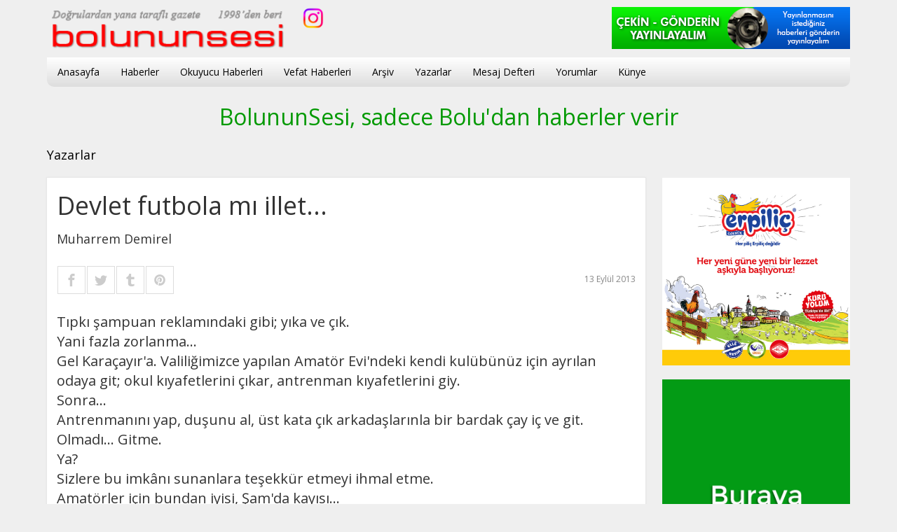

--- FILE ---
content_type: text/html; charset=utf-8
request_url: https://www.bolununsesi.com/yazar/159408/muharrem-demirel/devlet-futbola-mi-illet
body_size: 23182
content:
<!DOCTYPE html><html lang="tr"><head><meta charset="utf-8"><meta http-equiv="X-UA-Compatible" content="IE=edge,chrome=1"><meta name="viewport" content="width=device-width, initial-scale=1.0, maximum-scale=5.0, user-scalable=yes"><meta name="language" content="tr"><title>Devlet futbola mı illet... - Muharrem Demirel - bolununsesi Gazetesi</title><link rel="apple-touch-icon" sizes="57x57" href="/favicon/apple-icon-57x57.png"><link rel="apple-touch-icon" sizes="60x60" href="/favicon/apple-icon-60x60.png"><link rel="apple-touch-icon" sizes="72x72" href="/favicon/apple-icon-72x72.png"><link rel="apple-touch-icon" sizes="76x76" href="/favicon/apple-icon-76x76.png"><link rel="apple-touch-icon" sizes="114x114" href="/favicon/apple-icon-114x114.png"><link rel="apple-touch-icon" sizes="120x120" href="/favicon/apple-icon-120x120.png"><link rel="apple-touch-icon" sizes="144x144" href="/favicon/apple-icon-144x144.png"><link rel="apple-touch-icon" sizes="152x152" href="/favicon/apple-icon-152x152.png"><link rel="apple-touch-icon" sizes="180x180" href="/favicon/apple-icon-180x180.png"><link rel="icon" type="image/png" sizes="192x192" href="/favicon/android-icon-192x192.png"><link rel="icon" type="image/png" sizes="32x32" href="/favicon/favicon-32x32.png"><link rel="icon" type="image/png" sizes="96x96" href="/favicon/favicon-96x96.png"><link rel="icon" type="image/png" sizes="16x16" href="/favicon/favicon-16x16.png"><link rel="manifest" href="/favicon/manifest.json"><meta name="copyright" content="© 2018 bolununsesi"><meta name="msapplication-TileColor" content="#ffffff"><meta name="msapplication-TileImage" content="/favicon/ms-icon-144x144.png"><meta name="theme-color" content="#ffffff"><meta name="robots" content="index, follow"><meta name="description" content="Devlet futbola mı illet... - Muharrem Demirel köşe yazısı"><meta name="keywords" content="bolununsesi Gazetesi, bolu, bolunun sesi, bolu haber, bolu gazeteleri, bolunun sesi gazetesi, bolu haberleri, bolulu, bolulular, ilanlar, satılık, kiralık, emlak, oto, otomobil, araba, ev, arsa, arazi, gazete, makale, köşe Yazıları, Cumhur Bandakçıoğlu, abant, yedigöller, gölcük, gölköy, sünnet gölü, turizm"><meta name="medium" content="news"><meta name="rating" content="general"><meta name="distribution" content="global"><meta name="author" content="Devlet futbola mı illet... - Muharrem Demirel - bolununsesi Gazetesi"><link rel="image_src" href="https://www.bolununsesi.com/fotolar/yazar/buyuk/muharremdemirel.jpg"><meta name="theme-color" content="#ffffff"><link rel="canonical" href="https://www.bolununsesi.com/yazar/159408/muharrem-demirel/devlet-futbola-mi-illet"><link rel="alternate" type="application/rss+xml" title="RSS 2.0" href="https://www.bolununsesi.com/rss"><meta property="og:locale" content="tr_TR"><meta property="og:type" content="website"><meta property="og:title" content="Devlet futbola mı illet... - Muharrem Demirel - bolununsesi Gazetesi"><meta property="og:description" content="Devlet futbola mı illet... - Muharrem Demirel köşe yazısı"><meta property="og:image" content="https://www.bolununsesi.com/fotolar/yazar/buyuk/muharremdemirel.jpg"><meta property="og:url" content="https://www.bolununsesi.com/yazar/159408/muharrem-demirel/devlet-futbola-mi-illet"><meta property="og:site_name" content="Devlet futbola mı illet... - Muharrem Demirel - bolununsesi Gazetesi"><meta name="twitter:card" content="summary_large_image"><meta name="twitter:url" content="https://www.bolununsesi.com/yazar/159408/muharrem-demirel/devlet-futbola-mi-illet"><meta name="twitter:title" content="Devlet futbola mı illet... - Muharrem Demirel - bolununsesi Gazetesi"><meta name="twitter:description" content="Devlet futbola mı illet... - Muharrem Demirel köşe yazısı"><meta name="twitter:image" content="https://www.bolununsesi.com/fotolar/yazar/buyuk/muharremdemirel.jpg"><link href="/css/bootstrap.css" rel="stylesheet"><link href="/css/ie10-viewport-bug-workaround.css" rel="stylesheet"><link href="/css/fontlar.css" rel="stylesheet"><link href="/css/bolununsesi.css" rel="stylesheet">


<style>
.buyu-rek{
	margin-bottom:20px;
}
.buyu-rek:hover{
	transform: scale(1.2);
	box-shadow:0 0 15px rgba(0,0,0,.7);
}
.buyu-rek:hover.bsabit{
	position:absolute;
	z-index:200000;
}
</style><link rel="stylesheet" type="text/css" href="/css/jquery.fancybox.min.css"></html><body><style>
@media(max-width:767px){
	.web10{
		display:none;
	}
	.mobil10{
		display:block;
	}
}
@media(min-width:768px){
	.mobil10{
		display:none;
	}
	.web10{
		display:block;
	}
}
</style>
<div class="seffaf-zemin"></div><nav><div class="container ustcon">
<div class="logo-alani"><div id="mobil-menu-ac-kapa" class="mobil-menu-ac-kapa"><span></span></div><div class="logo"><a href="/"><img src="/images/bolununsesi.png"></a></div><div class="logoyani"><div class="okuyucu-buton"><a href="/okuyucu" class=""><img src="/images/muhabir2022a.png" class="mobilgizle"></a></div><span class="sosyal-ikon-9"><a href="https://www.instagram.com/bolununsesi_14?igsh=MTMyMGRkNzljZDJ4bg%3D%3D" target="new"><img src="/images/instagram.png" width="32" height="32"></a></span></div></div><div class="menu"><div class="menu-logo"><a href="/" title="bolununsesi Gazetesi - Bolu"><img src="/images/bolununsesi-beyaz.png"></a></div><ul><li><a href="/" title="bolununsesi Gazetesi - Bolu">Anasayfa</a></li><li><a href="/haberler" title="Haberler" target="_blank">Haberler</a></li><li><a href="/okuyucu-haberleri" title="Okuyucu Haberleri" target="_blank">Okuyucu Haberleri</a></li><li><a href="/vefat-haberleri" title="Vefat Haberleri" target="_blank">Vefat Haberleri</a></li><li><a href="/arsiv" target="_blank">Arşiv</a></li><li><a href="/yazarlar" target="_blank">Yazarlar</a></li><li><a href="/mesaj-defteri" target="_blank">Mesaj Defteri</a></li><li><a href="/yorumlar" target="_blank">Yorumlar</a></li><li><a href="/kunye" target="_blank">Künye</a></li></ul></div></div></nav><div class="container"></div><div class="container icerik"><div class="cek-gonder-2022">
	<a href="/okuyucu"><img src="/images/muhabir2022.png"></a>
</div>
<h3 class="bilginotu">BolununSesi, sadece Bolu&#39;dan haberler verir</h3><div class="row"><div class="container-fluid serit-ust"><h2 class="kategori-baslik"><a href="/yazarlar" title="Gündem">Yazarlar</a></h2></div><div class="col-xs-12 col-sm-9"><div class="golge beyaz padd20 yazarlar"><h1 class="metin-baslik">Devlet futbola mı illet...</h1><h2 class="metin-yazar-adi">Muharrem Demirel</h2><div class="paylas-alan"><ul class="paylas"></ul><span class="metin-tarih">13 Eylül 2013</span></div><div class="metin-alan"><P>Tıpkı şampuan reklamındaki gibi; yıka ve çık.<BR>Yani fazla zorlanma...<BR>Gel Karaçayır'a. Valiliğimizce yapılan Amatör Evi'ndeki kendi kulübünüz için ayrılan odaya git; okul kıyafetlerini çıkar, antrenman kıyafetlerini giy.<BR>Sonra...<BR>Antrenmanını yap, duşunu al, üst kata çık arkadaşlarınla bir bardak çay iç ve git.<BR>Olmadı... Gitme.<BR>Ya? <BR>Sizlere bu imkânı sunanlara teşekkür etmeyi ihmal etme.<BR>Amatörler için bundan iyisi, Şam'da kayısı...</P>
<P><STRONG>Kayısı da...<BR></STRONG>Yapılan iş ise, yanlışların dayısı.<BR>Karaçayır da amatörlerin ve bilhassa Boluspor'un alt yapısının kullandığı 3 adet saha var.<BR>2'si Ekimden itibaren yağmur ve çamurdan kullanılmaz.<BR>İşin ilginci, yıllardır çözüm de bulunmaz, aranmaz. Kimseler de kafa yormaz,<BR>En az 3 kulübün oyuncusu (60 kişi) aynı anda, 1 tane sentetik saha da antrenman yapmaya çalışır, akıl almaz.<BR>Yarın bir gün seçim var; anne baba ile Karaçayır'da da, en az 1000 kişi... Ama siyasiler farkında olmaz.</P>
<P><STRONG>Yeni bir saha yapılacakmış,</STRONG><BR>Dedik ki;(Köroğlu TV, Abant TV, bazı köşe yazarları)<BR>Madem Amatör Evi'ni Karaçayır'a yaptınız, O zaman sahayı da buraya yapın.<BR>Ancak, anlaşılmaz...<BR>Taban birlikleri olmalıyken bir bilen,<BR>Sanki Bolu'da biri çıktı futbolu eğri gören... Amatörle, profesyoneli ayırt edemeyen...<BR>Ve oldu akıl çelen,<BR>Yani saha; <BR>Kuruçay'a gitti, dere gibi kuru kuru dursun diye...</P>
<P><STRONG>Ya benim güzel Devletim,<BR></STRONG>O zaman Amatör Evini Karaçayır'a neden diktiniz.<BR>Bu kararın altında imzası bulunanlar,<BR>Ya da bu yanlışlığı etraflıca anlatmayanlar;<BR>Çocuklarınızı antrenman için kervan geçmez kuş konmaz Kuruçay'a gönderir misiniz?<BR>Orasının sadece müsabaka sahası olabileceğini, antrenman içinse kimselerin gidemeyeceğini bilmez misiniz?<BR>Bilirseniz, neden iki kelam laf etmezsiniz. Ettiniz ise niye diretmezsiniz?<BR>Kusura bakmayın ama Şantiye sahasına sentetik saha için son kararı verenlere de sormadan geçemiyorum.<BR>Karaçayır'a yapılması düşünülen spor salonunu niye Şantiye sahasına düşünmediniz...<BR>Ya da Olimpiyat evini, ya da atletizm pistini...<BR>Niye? Ben söyleyeyim;<BR>Spor yapanlara tesisler yakın olsun diye.<BR>O zaman futbol takımlarını Amatör Evi'nden ayırmak niye?<BR>Diyorsanız; mevcudu kaldırmak,&nbsp; yenisi ile ayrı bir külfet,<BR>Eeee! Yok, o kadar ödenek.<BR>O zaman da sorar size millet!<BR>Spor Salonuna, Olimpiyat Evi'ne, Atletizm Kompleksine, Jimnastiğe para çıkaran devlet,<BR><STRONG>Bolu'da amatör futbola mı illet?</STRONG></P>
<P>İnadı sevmem; keçilere mahsustur, ikna etmekse insanlara...<BR>Demek ki ikna edememişiz.<BR>Benim inatlarım yok, saplantılarım da...<BR>Ama Bolu'nun; Bolu'da sporun gelişmesi için konuşan yazan ve de etkili yetkili makamları aydınlatan inatçı olmayan, iknacı olan insanlara ihtiyacı var.<BR>Karaçayır'ın sahalarının da tepeden tırnağa bakıma ve de Karaçayır'ın 4. Sahaya ihtiyacı var. <BR>Var da, çalışmalarımız, Mart ayında taban birlikleri ile beraber, Belediye Başkanlığımıza gittiğimiz gibi olacaksa eyvah...<BR>Rüzgârı kessin diyerek DİKEMEDİĞİMİZ ağaçlar 3 metre ye kadar uzamışta...<BR>Yooo hemen de kızmak yok... Ben; siz'im Siz se ben 'siniz.<BR>Ancak ben sade bir birey olarak görevimi yaptım, sıra sizlerde...<BR>&nbsp;&nbsp;&nbsp;&nbsp;&nbsp;&nbsp;&nbsp;&nbsp;&nbsp;&nbsp;&nbsp;&nbsp;&nbsp;&nbsp;&nbsp;&nbsp;&nbsp;&nbsp;&nbsp;&nbsp;&nbsp;&nbsp;&nbsp;&nbsp;&nbsp;&nbsp;&nbsp;&nbsp;&nbsp;&nbsp;&nbsp;&nbsp;&nbsp;&nbsp;&nbsp;&nbsp;&nbsp;&nbsp;&nbsp;&nbsp;&nbsp;&nbsp;&nbsp;&nbsp;&nbsp;&nbsp;&nbsp;&nbsp;&nbsp;&nbsp;&nbsp; </P></div><div class="yorumlar"><a name="yorum"></a><form action="/su_yorumekle.php" method="post" name="yorumform" id="yorumform" class="yorumform" style="border:#ddd solid 1px;padding:15px 20px;"><p><strong class="yorumyazin">Yorum yazın</strong><span></span></p><div class="row"><div class="form-group col-lg-2 col-md-2 col-sm-12">İsim <em>(Gerekli)</em></div><div class="form-group col-lg-10 col-md-10 col-sm-12"><input class="form-control" id="gonderen" name="gonderen" type="text" maxlength="50" value="" tabindex="1"></div><div class="form-group col-lg-2 col-md-2 col-sm-12">Yorumunuz <em>(Gerekli)</em> <span id="kalan"></span></div><div class="form-group col-lg-10 col-md-10 col-sm-12"><textarea name="mesaj" id="mesaj" rows="4" class="form-control" tabindex="2" style="width:100%;"></textarea></div></div><p style="font-size:11px;color:#999">Sayfada yer alan yorumlar kişiye ait görüşlerdir. Yapılan yorumlardan sitemiz hiçbir şekilde sorumlu değildir.</p><div class="submit text-center"><input type="submit" name="gonder" id="submit" value="GÖNDER" tabindex="3" class="btn btn-small btn-primary"></div><input type="hidden" name="metin-id" id="metin-id" value="159408"><input type="hidden" name="metin-tur" id="metin-tur" value="2"><input type="hidden" name="o" id="o" value="O34278932347289374892ce7906b5aa35380d7fc3e7ae679a14282378542375835687"></form></div><p>&nbsp;</p><p style="border-bottom:#eee solid 1px">Yazarın diğer yazıları</p><ul class="basit-liste"><li><a href="/yazar/164620/muharrem-demirel/yetsin-artik-bu-bolunun-talihsizligi-2">Yetsin artık bu Bolu&#39;nun talihsizliği <em class="pull-right">05.07.2021</em></a></li><li><a href="/yazar/164358/muharrem-demirel/geyik-muhabbeti-2">Geyik muhabbeti <em class="pull-right">30.04.2021</em></a></li><li><a href="/yazar/161549/muharrem-demirel/karga-gak-der-2">Karga GAK der... <em class="pull-right">06.08.2019</em></a></li><li><a href="/yazar/161523/muharrem-demirel/ey-baki-2">Ey Baki... <em class="pull-right">31.07.2019</em></a></li><li><a href="/yazar/161456/muharrem-demirel/17-temmuz-1934-tarih-6-mart-1931-2">17 TEMMUZ 1934 Tarih 6 Mart 1931… <em class="pull-right">17.07.2019</em></a></li><li><a href="/yazar/161419/muharrem-demirel/edepsizlik-etme-2">Edepsizlik etme <em class="pull-right">07.07.2019</em></a></li><li><a href="/yazar/161283/muharrem-demirel/zip-zip-hocasi-diye-bakarsan">Zıp zıp Hocası diye bakarsan <em class="pull-right">30.05.2019</em></a></li><li><a href="/yazar/160515/muharrem-demirel/doktor-annem-kotulesti-2">Doktor annem kötüleşti <em class="pull-right">13.03.2018</em></a></li><li><a href="/yazar/160510/muharrem-demirel/allah-agzimizin-tadini-bozmasin-2">Allah ağzımızın tadını bozmasın! <em class="pull-right">06.03.2018</em></a></li><li><a href="/yazar/160504/muharrem-demirel/la-kardesim-dur-da-2">La kardeşim dur da... <em class="pull-right">27.02.2018</em></a></li><li><a href="/yazar/160502/muharrem-demirel/ahir-alem-dunya-arasi-5-2">Ahir Alem dünya arası (5) <em class="pull-right">25.02.2018</em></a></li><li><a href="/yazar/160499/muharrem-demirel/yolgecen-hani-2">Yolgeçen hanı... <em class="pull-right">23.02.2018</em></a></li><li><a href="/yazar/160494/muharrem-demirel/buyuk-ibrahim-2">Büyük İbrahim... <em class="pull-right">16.02.2018</em></a></li><li><a href="/yazar/160490/muharrem-demirel/veliyi-uzeni-ben-de-uzerim-2">Veliyi üzeni ben de üzerim <em class="pull-right">14.02.2018</em></a></li><li><a href="/yazar/160488/muharrem-demirel/gozune-gozluk-sacina-tarak-2">Gözüne gözlük, saçına tarak... <em class="pull-right">11.02.2018</em></a></li><li><a href="/yazar/160484/muharrem-demirel/havlu-mu-atalim-2">Havlu mu atalım... <em class="pull-right">04.02.2018</em></a></li><li><a href="/yazar/160481/muharrem-demirel/hocanin-kafasi-karisik-2">Hocanın kafası karışık... <em class="pull-right">29.01.2018</em></a></li><li><a href="/yazar/160478/muharrem-demirel/bazi-seyleri-atlamayalim-2">Bazı şeyleri atlamayalım... <em class="pull-right">23.01.2018</em></a></li><li><a href="/yazar/160476/muharrem-demirel/sariklilari-hafife-alma-2">Sarıklıları hafife alma... <em class="pull-right">20.01.2018</em></a></li><li><a href="/yazar/160472/muharrem-demirel/vaazlari-herkes-verebiliyor-mu-2">Vaazları herkes verebiliyor mu? <em class="pull-right">15.01.2018</em></a></li><li><a href="/yazar/160469/muharrem-demirel/yancilar-eyyamcilar-2">Yancılar, eyyamcılar... <em class="pull-right">09.01.2018</em></a></li><li><a href="/yazar/160463/muharrem-demirel/muezzin-minareden-uctu-2">Müezzin minareden uçtu... <em class="pull-right">30.12.2017</em></a></li><li><a href="/yazar/160460/muharrem-demirel/hangisi-dogru-4">Hangisi doğru <em class="pull-right">25.12.2017</em></a></li><li><a href="/yazar/160458/muharrem-demirel/o-da-amin-der-2">O da amin der <em class="pull-right">22.12.2017</em></a></li><li><a href="/yazar/160452/muharrem-demirel/golcuk-dedigin-ne-ki-2">Gölcük dediğin ne ki? <em class="pull-right">16.12.2017</em></a></li><li><a href="/yazar/160450/muharrem-demirel/ya-gel-bi-sarilayim-2">Ya gel bi sarılayım... <em class="pull-right">14.12.2017</em></a></li><li><a href="/yazar/160445/muharrem-demirel/ozel-bireyler-2">Özel bireyler <em class="pull-right">11.12.2017</em></a></li><li><a href="/yazar/160444/muharrem-demirel/toz-kondurmayiz-2">Toz kondurmayız <em class="pull-right">09.12.2017</em></a></li><li><a href="/yazar/160442/muharrem-demirel/bir-haftada-kahraman-2">Bir haftada kahraman <em class="pull-right">04.12.2017</em></a></li><li><a href="/yazar/160441/muharrem-demirel/yanginlardayiz-2">Yangınlardayız... <em class="pull-right">29.11.2017</em></a></li><li><a href="/yazar/160439/muharrem-demirel/efsaneler-ve-mahkmlar-2">Efsaneler ve mahkûmlar... <em class="pull-right">26.11.2017</em></a></li><li><a href="/yazar/160437/muharrem-demirel/ogretmenler-gununuz-kutlu-olsun-3">Öğretmenler Gününüz kutlu olsun <em class="pull-right">24.11.2017</em></a></li><li><a href="/yazar/160435/muharrem-demirel/gulen-ogretmen-varmis-2">Gülen öğretmen varmış... <em class="pull-right">21.11.2017</em></a></li><li><a href="/yazar/160434/muharrem-demirel/sen-ogretmen-degil-misin-2">Sen öğretmen değil misin? <em class="pull-right">19.11.2017</em></a></li><li><a href="/yazar/160430/muharrem-demirel/maksat-spor-olsun-2">Maksat Spor olsun... <em class="pull-right">14.11.2017</em></a></li><li><a href="/yazar/160426/muharrem-demirel/ataturk-dindar-miydi-muhterem-muslumanlar-2">Atatürk dindar mıydı?

Muhterem Müslümanlar! <em class="pull-right">09.11.2017</em></a></li><li><a href="/yazar/160422/muharrem-demirel/aranizda-doktor-var-mi-doktor-2">Aranızda doktor var mı doktor... <em class="pull-right">28.10.2017</em></a></li><li><a href="/yazar/160420/muharrem-demirel/cumhuriyet-53">Cumhuriyet... <em class="pull-right">26.10.2017</em></a></li><li><a href="/yazar/160413/muharrem-demirel/bolusporlu-cetin-2">Bolusporlu Çetin... <em class="pull-right">17.10.2017</em></a></li><li><a href="/yazar/160412/muharrem-demirel/ankarada-guzel-seyler-olmadi-mi-2">Ankara&#39;da güzel şeyler olmadı mı? <em class="pull-right">16.10.2017</em></a></li><li><a href="/yazar/160411/muharrem-demirel/emanetler-ehil-ellerde-mi-2">Emanetler ehil ellerde mi? <em class="pull-right">14.10.2017</em></a></li><li><a href="/yazar/160406/muharrem-demirel/burasi-hilton-2">Burası Hilton... <em class="pull-right">07.10.2017</em></a></li><li><a href="/yazar/160400/muharrem-demirel/acaba-bu-olabilir-mi-ki-2">Acaba bu olabilir mi ki? <em class="pull-right">30.09.2017</em></a></li><li><a href="/yazar/160398/muharrem-demirel/ne-olur-sehrimizin-icine-etme-4">Ne olur şehrimizin içine etme... <em class="pull-right">27.09.2017</em></a></li><li><a href="/yazar/160394/muharrem-demirel/sallabasi-al-maasi-2">Sallabaşı al maaşı... <em class="pull-right">25.09.2017</em></a></li><li><a href="/yazar/160393/muharrem-demirel/ozune-bakalim-ozune-2">Özüne bakalım özüne... <em class="pull-right">21.09.2017</em></a></li><li><a href="/yazar/160389/muharrem-demirel/kalk-osman-kalk-2">Kalk Osman Kalk... <em class="pull-right">16.09.2017</em></a></li><li><a href="/yazar/160379/muharrem-demirel/soylesem-mi-soylemesem-mi-2">Söylesem mi, söylemesem mi? <em class="pull-right">29.08.2017</em></a></li><li><a href="/yazar/160378/muharrem-demirel/bir-bozkurt-cikmis-idi-2">Bir Bozkurt çıkmış idi... <em class="pull-right">27.08.2017</em></a></li><li><a href="/yazar/160374/muharrem-demirel/keskeler-cok-2">Keşkeler çok... <em class="pull-right">22.08.2017</em></a></li><li><a href="/yazar/160373/muharrem-demirel/hepimiz-koc-korogluyuz-2">Hepimiz Koç Köroğlu&#39;yuz... <em class="pull-right">21.08.2017</em></a></li><li><a href="/yazar/160368/muharrem-demirel/hastamiz-ayni-hasta-2">Hastamız aynı hasta... <em class="pull-right">14.08.2017</em></a></li><li><a href="/yazar/160366/muharrem-demirel/ne-cektik-beeee-2">Ne çektik beeee! <em class="pull-right">08.08.2017</em></a></li><li><a href="/yazar/160364/muharrem-demirel/hoca-bunlar-resmi-mac-2">Hoca bunlar resmi maç <em class="pull-right">05.08.2017</em></a></li><li><a href="/yazar/160362/muharrem-demirel/muharrem-hoca-ile-isim-olmaz-2">Muharrem Hoca ile işim olmaz... <em class="pull-right">02.08.2017</em></a></li><li><a href="/yazar/160360/muharrem-demirel/yahu-bu-insan-cefakar-2">Yahu bu insan cefakâr... <em class="pull-right">31.07.2017</em></a></li><li><a href="/yazar/160358/muharrem-demirel/ben-hala-boluluyum-2">Ben hala Boluluyum... <em class="pull-right">27.07.2017</em></a></li><li><a href="/yazar/160356/muharrem-demirel/isabet-buyurdunuz-efendim-2">İsabet buyurdunuz efendim <em class="pull-right">25.07.2017</em></a></li><li><a href="/yazar/160348/muharrem-demirel/catisma-yasariz-2">Çatışma yaşarız... <em class="pull-right">16.07.2017</em></a></li><li><a href="/yazar/160343/muharrem-demirel/hay-sizin-yapacaginiz-isin-2">Hay sizin yapacağınız işin... <em class="pull-right">11.07.2017</em></a></li><li><a href="/yazar/160337/muharrem-demirel/bunlarin-gozu-donmus-2">Bunların gözü dönmüş... <em class="pull-right">01.07.2017</em></a></li><li><a href="/yazar/160334/muharrem-demirel/ukalalik-mi-yapmak-istiyoruz-2">Ukalalık mı yapmak istiyoruz... <em class="pull-right">27.06.2017</em></a></li><li><a href="/yazar/160333/muharrem-demirel/biz-yapiyoruz-siz-bozuyorsunuz-2">Biz yapıyoruz, siz bozuyorsunuz <em class="pull-right">26.06.2017</em></a></li><li><a href="/yazar/160332/muharrem-demirel/bizi-ahmak-yerine-koymayin-2">Bizi ahmak yerine koymayın <em class="pull-right">23.06.2017</em></a></li><li><a href="/yazar/160325/muharrem-demirel/aga-at-bir-sarap-parasi-2">Ağa at bir şarap parası... <em class="pull-right">12.06.2017</em></a></li><li><a href="/yazar/160320/muharrem-demirel/sorumsuzlar-ahlaksizlar-2">Sorumsuzlar, ahlaksızlar... <em class="pull-right">06.06.2017</em></a></li><li><a href="/yazar/160314/muharrem-demirel/cenaze-namazinin-kazasi-olur-mu-2">Cenaze namazının kazası olur mu? <em class="pull-right">30.05.2017</em></a></li><li><a href="/yazar/160311/muharrem-demirel/herkes-semsiyeli-gelsin-2">Herkes şemsiyeli gelsin... <em class="pull-right">27.05.2017</em></a></li><li><a href="/yazar/160309/muharrem-demirel/ne-olacak-bu-bolunun-hali-4">Ne olacak bu Bolu&#39;nun hali <em class="pull-right">22.05.2017</em></a></li><li><a href="/yazar/160307/muharrem-demirel/sikayetim-var-2">Şikâyetim var... <em class="pull-right">16.05.2017</em></a></li><li><a href="/yazar/160306/muharrem-demirel/durum-vahim-2">Durum vahim... <em class="pull-right">14.05.2017</em></a></li><li><a href="/yazar/160301/muharrem-demirel/hayir-da-yarisiniz-2">Hayır da yarışınız... <em class="pull-right">07.05.2017</em></a></li><li><a href="/yazar/160281/muharrem-demirel/les-kargalari-2">Leş kargaları... <em class="pull-right">26.03.2017</em></a></li><li><a href="/yazar/160278/muharrem-demirel/birak-git-anasini-satayim-2">Bırak git anasını satayım <em class="pull-right">19.03.2017</em></a></li><li><a href="/yazar/160275/muharrem-demirel/ben-japon-ridvanim-2">Ben Japon Rıdvan&#39;ım... <em class="pull-right">12.03.2017</em></a></li><li><a href="/yazar/160271/muharrem-demirel/la-maharem-bu-var-ya-bu-2">La Maharem bu var ya bu... <em class="pull-right">07.03.2017</em></a></li><li><a href="/yazar/160270/muharrem-demirel/keramet-nerede-2">Keramet nerede? <em class="pull-right">06.03.2017</em></a></li><li><a href="/yazar/160267/muharrem-demirel/istifa-edecek-misiniz-2">İstifa edecek misiniz? <em class="pull-right">27.02.2017</em></a></li><li><a href="/yazar/160264/muharrem-demirel/aha-simdi-oldu-2">Aha şimdi oldu... <em class="pull-right">22.02.2017</em></a></li><li><a href="/yazar/160261/muharrem-demirel/ya-inat-ya-da-biat-2">Ya inat ya da biat! <em class="pull-right">19.02.2017</em></a></li><li><a href="/yazar/160255/muharrem-demirel/usta-yap-bir-okkali-kahve-2">Usta yap bir okkalı kahve... <em class="pull-right">09.02.2017</em></a></li><li><a href="/yazar/160254/muharrem-demirel/ozrunuz-kabahatinizden-buyuk-2">Özrünüz kabahatinizden büyük <em class="pull-right">09.02.2017</em></a></li><li><a href="/yazar/160249/muharrem-demirel/melul-melul-bakan-koyun-2">Melul melul bakan koyun... <em class="pull-right">31.01.2017</em></a></li><li><a href="/yazar/160247/muharrem-demirel/ogretmen-arapca-bilmiyor-2">Öğretmen Arapça bilmiyor... <em class="pull-right">28.01.2017</em></a></li><li><a href="/yazar/160242/muharrem-demirel/boyaci-kupu-bu-ya-2">Boyacı küpü bu ya... <em class="pull-right">23.01.2017</em></a></li><li><a href="/yazar/160235/muharrem-demirel/o-uyutup-tecavuz-ediyordu-2">O uyutup tecavüz ediyordu. <em class="pull-right">16.01.2017</em></a></li><li><a href="/yazar/160236/muharrem-demirel/menecerim-beylik-kim-ben-kim-2">Menecerim &#39;Bey&#39;lik kim ben kim? <em class="pull-right">12.01.2017</em></a></li><li><a href="/yazar/160234/muharrem-demirel/once-insan-sonra-gazeteci-2">Önce insan sonra gazeteci... <em class="pull-right">11.01.2017</em></a></li><li><a href="/yazar/160232/muharrem-demirel/babamiz-evde-yok-kapiyi-acamayiz-2">&#34;Babamız evde yok, kapıyı açamayız.&#34; <em class="pull-right">08.01.2017</em></a></li><li><a href="/yazar/160226/muharrem-demirel/ha-bugun-ha-yarin-2">Ha bugün ha yarın... <em class="pull-right">31.12.2016</em></a></li><li><a href="/yazar/160222/muharrem-demirel/ben-allahtan-korkarim-2">Ben Allah&#39;tan korkarım... <em class="pull-right">27.12.2016</em></a></li><li><a href="/yazar/160220/muharrem-demirel/bir-tavir-mi-var-2">Bir tavır mı var ? <em class="pull-right">25.12.2016</em></a></li><li><a href="/yazar/160218/muharrem-demirel/futbol-mu-buz-pateni-mi-2">FUTBOL MU BUZ PATENİ Mİ? <em class="pull-right">21.12.2016</em></a></li><li><a href="/yazar/160217/muharrem-demirel/kadin-yatakta-cilveli-olmali-2">Kadın yatakta cilveli olmalı... <em class="pull-right">19.12.2016</em></a></li><li><a href="/yazar/160214/muharrem-demirel/kara-kara-dusundugumuz-geceler-2">Kara kara düşündüğümüz geceler... <em class="pull-right">15.12.2016</em></a></li><li><a href="/yazar/160208/muharrem-demirel/bolu-da-liman-yok-ki">Bolu&#39; da liman yok ki! <em class="pull-right">05.12.2016</em></a></li><li><a href="/yazar/160203/muharrem-demirel/odul-buyuk-mesafe-kucuk-2">Ödül büyük, mesafe küçük... <em class="pull-right">30.11.2016</em></a></li><li><a href="/yazar/160201/muharrem-demirel/siz-neredeydiniz-2">Siz neredeydiniz? <em class="pull-right">27.11.2016</em></a></li><li><a href="/yazar/160198/muharrem-demirel/hocam-beklettim-kusura-bakma-2">Hocam beklettim kusura bakma... <em class="pull-right">23.11.2016</em></a></li><li><a href="/yazar/160194/muharrem-demirel/tukur-korkma-2">Tükür korkma... <em class="pull-right">13.11.2016</em></a></li><li><a href="/yazar/160190/muharrem-demirel/saydi-2">Saydı... <em class="pull-right">07.11.2016</em></a></li><li><a href="/yazar/160188/muharrem-demirel/alli-gulluuuu-yedi-turluuuu-2">Allı güllüüüü yedi türlüüüü! <em class="pull-right">05.11.2016</em></a></li><li><a href="/yazar/160185/muharrem-demirel/bir-daha-gelmem-2">Bir daha gelmem <em class="pull-right">31.10.2016</em></a></li><li><a href="/yazar/160187/muharrem-demirel/ileri-daima-ileri-2">İleri daima ileri <em class="pull-right">30.10.2016</em></a></li><li><a href="/yazar/160184/muharrem-demirel/giresun-girmeysun-2">Giresun, girmeysun... <em class="pull-right">23.10.2016</em></a></li><li><a href="/yazar/160181/muharrem-demirel/ben-simdi-melek-mi-oldum-2">Ben şimdi melek mi oldum? <em class="pull-right">19.10.2016</em></a></li><li><a href="/yazar/160179/muharrem-demirel/herkes-bildigi-isi-yapacak-2">Herkes bildiği işi yapacak... <em class="pull-right">17.10.2016</em></a></li><li><a href="/yazar/160176/muharrem-demirel/ha-bankaya-gitmis-ha-camiye-2">Ha bankaya gitmiş, ha camiye... <em class="pull-right">11.10.2016</em></a></li><li><a href="/yazar/160174/muharrem-demirel/o-zaman-versek-ya-2">O zaman versek ya... <em class="pull-right">06.10.2016</em></a></li><li><a href="/yazar/160171/muharrem-demirel/bu-boyne-olu-2">Bu böyne olu... <em class="pull-right">25.09.2016</em></a></li><li><a href="/yazar/160168/muharrem-demirel/yazboz-tahtasi-mi-bu-2">Yazboz tahtası mı bu? <em class="pull-right">18.09.2016</em></a></li><li><a href="/yazar/160167/muharrem-demirel/ayna-ayna-soyle-bana-2">Ayna ayna söyle bana... <em class="pull-right">10.09.2016</em></a></li><li><a href="/yazar/160162/muharrem-demirel/biz-de-maydanoz-olacagiz-2">Biz de maydanoz olacağız... <em class="pull-right">27.08.2016</em></a></li><li><a href="/yazar/160161/muharrem-demirel/hoca-bu-sana-kapak-olsun-2">Hoca bu sana kapak olsun... <em class="pull-right">23.08.2016</em></a></li><li><a href="/yazar/160159/muharrem-demirel/surprizlerin-en-guzelisin-2">Sürprizlerin en güzelisin  <em class="pull-right">14.08.2016</em></a></li><li><a href="/yazar/160158/muharrem-demirel/atma-hoca-2">Atma Hoca! <em class="pull-right">08.08.2016</em></a></li><li><a href="/yazar/160156/muharrem-demirel/caresizligin-arabesk-yorumu-2">Çaresizliğin arabesk yorumu... <em class="pull-right">02.08.2016</em></a></li><li><a href="/yazar/160097/muharrem-demirel/becikoglu-28">Becikoğlu <em class="pull-right">30.07.2016</em></a></li><li><a href="/yazar/160151/muharrem-demirel/bir-tanki-asla-alkislayamam-2">Bir tankı asla alkışlayamam... <em class="pull-right">19.07.2016</em></a></li><li><a href="/yazar/160149/muharrem-demirel/vinnnn-ankaradasin-2">Vınnnn Ankara&#39;dasın... <em class="pull-right">14.07.2016</em></a></li><li><a href="/yazar/160144/muharrem-demirel/paralelci-ayrik-otu-nesebi-gayri-sahih-2">Paralelci, ayrık otu, nesebi gayri sahih... <em class="pull-right">09.07.2016</em></a></li><li><a href="/yazar/160143/muharrem-demirel/huri-kizlari-icin-2">Huri kızları için... <em class="pull-right">03.07.2016</em></a></li><li><a href="/yazar/160136/muharrem-demirel/biz-sizin-babaniziz-2">Biz sizin babanızız... <em class="pull-right">26.06.2016</em></a></li><li><a href="/yazar/160131/muharrem-demirel/dadli-giymatli-hormatli-sevgatli-hocam-2">Dadlı, gıymatlı, hörmatlı, şevgatlı Hocam... <em class="pull-right">21.06.2016</em></a></li><li><a href="/yazar/160129/muharrem-demirel/ciktik-acik-alinla-2">Çıktık açık alınla... <em class="pull-right">18.06.2016</em></a></li><li><a href="/yazar/160125/muharrem-demirel/salakliga-eyvallah-ama-2">Salaklığa eyvallah, ama... <em class="pull-right">14.06.2016</em></a></li><li><a href="/yazar/160118/muharrem-demirel/turkce-ile-ayak-oyunu-2">Türkçe ile ayak oyunu... <em class="pull-right">30.05.2016</em></a></li><li><a href="/yazar/160116/muharrem-demirel/kisilerin-degil-bolusporun-pesinde-2">Kişilerin değil, Boluspor&#39;un peşinde... <em class="pull-right">26.05.2016</em></a></li><li><a href="/yazar/160110/muharrem-demirel/sen-ben-yok-turkiye-var-2">Sen ben yok Türkiye var <em class="pull-right">19.05.2016</em></a></li><li><a href="/yazar/160105/muharrem-demirel/evvel-refik-bade-l-tarik-2">Evvel refik; bade-l tarik <em class="pull-right">16.05.2016</em></a></li><li><a href="/yazar/160101/muharrem-demirel/golcuk-65">Gölcük <em class="pull-right">09.05.2016</em></a></li><li><a href="/yazar/160095/muharrem-demirel/bize-akpinarli-derler-2">Bize Akpınarlı derler... <em class="pull-right">01.05.2016</em></a></li><li><a href="/yazar/160090/muharrem-demirel/dostlar-alisveriste-gorsun-2">Dostlar alışverişte görsün <em class="pull-right">25.04.2016</em></a></li><li><a href="/yazar/160086/muharrem-demirel/ne-bahceli-ne-aksener-2">Ne Bahçeli, ne Akşener... <em class="pull-right">20.04.2016</em></a></li><li><a href="/yazar/160084/muharrem-demirel/anne-gezindigin-bagdir-2">Anne gezindiğin bağdır <em class="pull-right">18.04.2016</em></a></li><li><a href="/yazar/160060/muharrem-demirel/pek-cok-kirik-var-2">Pek çok kırık var... <em class="pull-right">22.02.2016</em></a></li><li><a href="/yazar/160051/muharrem-demirel/hiyar-agasi-2">Hıyar ağası! <em class="pull-right">08.02.2016</em></a></li><li><a href="/yazar/160045/muharrem-demirel/hocalar-ile-gorusuluyormus-2">Hocalar ile görüşülüyormuş... <em class="pull-right">01.02.2016</em></a></li><li><a href="/yazar/160040/muharrem-demirel/gabak-gibi-ofsayt-2">Gabak gibi ofsayt... <em class="pull-right">26.01.2016</em></a></li><li><a href="/yazar/160036/muharrem-demirel/kabak-gibi-bolunduk-ortadan-2">Kabak gibi bölündük ortadan <em class="pull-right">18.01.2016</em></a></li><li><a href="/yazar/160026/muharrem-demirel/baz-gaz-saz-derken-2">Baz gaz saz derken... <em class="pull-right">04.01.2016</em></a></li><li><a href="/yazar/160018/muharrem-demirel/eyvallah-2">Eyvallah... <em class="pull-right">22.12.2015</em></a></li><li><a href="/yazar/160013/muharrem-demirel/araya-seytan-sokmayalim-2">Araya şeytan sokmayalım... <em class="pull-right">14.12.2015</em></a></li><li><a href="/yazar/160008/muharrem-demirel/ilk-gunku-askla-2">İlk Günkü Aşkla... <em class="pull-right">07.12.2015</em></a></li><li><a href="/yazar/160003/muharrem-demirel/varin-bitirmeye-tesebbus-edin-2">Varın bitirmeye teşebbüs edin... <em class="pull-right">01.12.2015</em></a></li><li><a href="/yazar/159994/muharrem-demirel/aha-sana-bolu-valisi-2">Aha sana, Bolu Valisi... <em class="pull-right">22.11.2015</em></a></li><li><a href="/yazar/159988/muharrem-demirel/bir-ben-varim-deme-2">Bir Ben Varım Deme... <em class="pull-right">17.11.2015</em></a></li><li><a href="/yazar/159985/muharrem-demirel/hocam-secimin-sonuclarina-ne-diyorsun-2">Hocam seçimin sonuçlarına ne diyorsun? <em class="pull-right">09.11.2015</em></a></li><li><a href="/yazar/159979/muharrem-demirel/sen-bilirsin-turkiye-2">Sen Bilirsin Türkiye... <em class="pull-right">29.10.2015</em></a></li><li><a href="/yazar/159973/muharrem-demirel/nikah-masasina-bile-oturmadi-2">Nikah masasına bile oturmadı... <em class="pull-right">18.10.2015</em></a></li><li><a href="/yazar/159970/muharrem-demirel/unlu-mankenin-aci-gunu-2">Ünlü mankenin acı günü... <em class="pull-right">15.10.2015</em></a></li><li><a href="/yazar/159964/muharrem-demirel/mekanin-cennet-olsun-2">Mekânın Cennet olsun... <em class="pull-right">06.10.2015</em></a></li><li><a href="/yazar/159960/muharrem-demirel/uydum-hazir-olan-imama-2">Uydum hazır olan İmama... <em class="pull-right">01.10.2015</em></a></li><li><a href="/yazar/159958/muharrem-demirel/konusulmasi-caiz-degildir-2">Konuşulması caiz değildir... <em class="pull-right">28.09.2015</em></a></li><li><a href="/yazar/159955/muharrem-demirel/kes-musluman-kes-2">Kes Müslüman kes! <em class="pull-right">23.09.2015</em></a></li><li><a href="/yazar/159952/muharrem-demirel/gel-vatandas-geeeel-2">Gel vatandaş geeeel! <em class="pull-right">16.09.2015</em></a></li><li><a href="/yazar/159948/muharrem-demirel/pisman-misiniz-2">Pişman mısınız? <em class="pull-right">13.09.2015</em></a></li><li><a href="/yazar/159944/muharrem-demirel/bir-garip-olmus-diyeler-2">Bir garip ölmüş diyeler... <em class="pull-right">06.09.2015</em></a></li><li><a href="/yazar/159938/muharrem-demirel/vatan-ogul-bayrak-ogul-2">Vatan oğul, bayrak oğul... <em class="pull-right">30.08.2015</em></a></li><li><a href="/yazar/159931/muharrem-demirel/ben-yedek-kulubesinde-oturacagim-2">Ben yedek kulübesinde oturacağım <em class="pull-right">23.08.2015</em></a></li><li><a href="/yazar/159927/muharrem-demirel/bir-tayyip-yetti-2">Bir Tayyip yetti... <em class="pull-right">16.08.2015</em></a></li><li><a href="/yazar/159921/muharrem-demirel/biz-yine-yanilmisiz-2">Biz yine yanılmışız... <em class="pull-right">04.08.2015</em></a></li><li><a href="/yazar/159919/muharrem-demirel/tavsandan-sapka-cikartma">Tavşandan şapka çıkartma... <em class="pull-right">02.08.2015</em></a></li><li><a href="/yazar/159910/muharrem-demirel/hafiz-ismail-ile-hafiz-duriye-2">Hafız İsmail ile Hafız Düriye <em class="pull-right">20.07.2015</em></a></li><li><a href="/yazar/159909/muharrem-demirel/ya-atese-su-tasiyacagiz-2">Ya ateşe su taşıyacağız... <em class="pull-right">17.07.2015</em></a></li><li><a href="/yazar/159905/muharrem-demirel/hayatta-her-sey-var-2">Hayatta her şey var <em class="pull-right">14.07.2015</em></a></li><li><a href="/yazar/159902/muharrem-demirel/oruclar-bizi-kurtarmaz-2">Oruçlar bizi kurtarmaz <em class="pull-right">13.07.2015</em></a></li><li><a href="/yazar/159899/muharrem-demirel/natal-matal-martaval-2">Natal, matal martaval... <em class="pull-right">07.07.2015</em></a></li><li><a href="/yazar/159896/muharrem-demirel/oku-bakayim-2">Oku bakayım... <em class="pull-right">06.07.2015</em></a></li><li><a href="/yazar/159890/muharrem-demirel/git-gel-belediye-180-saniye-2">Git gel belediye 180 saniye <em class="pull-right">30.06.2015</em></a></li><li><a href="/yazar/159882/muharrem-demirel/pragda-filan-gordunuz-mu-2">Prag&#39;da filan gördünüz mü? <em class="pull-right">22.06.2015</em></a></li><li><a href="/yazar/159880/muharrem-demirel/bir-elde-kadeh-bir-elde-kuran-2">Bir elde kadeh, bir elde Kuran... <em class="pull-right">16.06.2015</em></a></li><li><a href="/yazar/159875/muharrem-demirel/isiklarda-ariza-var-2">Işıklarda arıza var... <em class="pull-right">10.06.2015</em></a></li><li><a href="/yazar/159873/muharrem-demirel/bu-kulup-birinin-elinde-patlar-2">Bu kulüp birinin elinde patlar... <em class="pull-right">06.06.2015</em></a></li><li><a href="/yazar/159870/muharrem-demirel/bize-her-yer-angara-2">Bize her yer Angara... <em class="pull-right">03.06.2015</em></a></li><li><a href="/yazar/159868/muharrem-demirel/abant-niluferi-2">Abant Nilüferi <em class="pull-right">31.05.2015</em></a></li><li><a href="/yazar/159865/muharrem-demirel/cerez-var-cerez-2">Çerez var çerez... <em class="pull-right">27.05.2015</em></a></li><li><a href="/yazar/159864/muharrem-demirel/niye-iseyen-cocuk-2">Niye işeyen çocuk? <em class="pull-right">24.05.2015</em></a></li><li><a href="/yazar/159860/muharrem-demirel/niye-verdin-diyemeyiz-2">Niye verdin diyemeyiz... <em class="pull-right">17.05.2015</em></a></li><li><a href="/yazar/159857/muharrem-demirel/ne-hutbeler-dinledik-biz-2">Ne hutbeler dinledik biz <em class="pull-right">10.05.2015</em></a></li><li><a href="/yazar/159851/muharrem-demirel/ask-ve-sevk-ile-bir-dahi-2">Aşk ve Şevk ile bir dahi... <em class="pull-right">02.05.2015</em></a></li><li><a href="/yazar/159846/muharrem-demirel/avrupa-turkiye-hatti-2bolum-2">Avrupa Türkiye Hattı (2.BÖLÜM) <em class="pull-right">26.04.2015</em></a></li><li><a href="/yazar/159845/muharrem-demirel/avrupa-turkiye-hatti-1bolum">Avrupa Türkiye Hattı (1.BÖLÜM) <em class="pull-right">23.04.2015</em></a></li><li><a href="/yazar/159836/muharrem-demirel/aksiraayaksiraaay">AksıraayAksıraaay.... <em class="pull-right">06.04.2015</em></a></li><li><a href="/yazar/159829/muharrem-demirel/la-fontaine-denilen-o-hiyara-soyle-2">La Fontaine denilen O hıyara söyle... <em class="pull-right">30.03.2015</em></a></li><li><a href="/yazar/159827/muharrem-demirel/onumuzdeki-maclara-bakacagiz-2">Önümüzdeki maçlara bakacağız... <em class="pull-right">25.03.2015</em></a></li><li><a href="/yazar/159821/muharrem-demirel/turk-ulu-tanrinin-soylu-gozdesi-2">Türk, Ulu Tanrı&#39;nın Soylu Gözdesi... <em class="pull-right">17.03.2015</em></a></li><li><a href="/yazar/159818/muharrem-demirel/diyet-mi-odedik-acaba-2">Diyet mi ödedik acaba? <em class="pull-right">16.03.2015</em></a></li><li><a href="/yazar/159810/muharrem-demirel/un-gadun-odun-4">Un Gadun Odun <em class="pull-right">06.03.2015</em></a></li><li><a href="/yazar/159809/muharrem-demirel/kagittan-huni-mi-yapalim-2">Kâğıttan huni mi yapalım? <em class="pull-right">03.03.2015</em></a></li><li><a href="/yazar/159805/muharrem-demirel/ine-dediniz-bize-2">İ.ne dediniz bize... <em class="pull-right">28.02.2015</em></a></li><li><a href="/yazar/159799/muharrem-demirel/hey-firat-can-firat-2">Hey Fırat, Can Fırat... <em class="pull-right">23.02.2015</em></a></li><li><a href="/yazar/159797/muharrem-demirel/gonlu-bizdendi-yasantisi-da-2">Gönlü bizdendi, yaşantısı da... <em class="pull-right">20.02.2015</em></a></li><li><a href="/yazar/159795/muharrem-demirel/vay-ki-vayyyy-2">Vay ki vayyyy ! <em class="pull-right">18.02.2015</em></a></li><li><a href="/yazar/159792/muharrem-demirel/pazara-kadar-degil-2">Pazara kadar değil... <em class="pull-right">16.02.2015</em></a></li><li><a href="/yazar/159788/muharrem-demirel/daglari-ben-yarattim-2">Dağları ben yarattım... <em class="pull-right">05.02.2015</em></a></li><li><a href="/yazar/159785/muharrem-demirel/firtina-olabilir-2">Fırtına olabilir... <em class="pull-right">01.02.2015</em></a></li><li><a href="/yazar/159778/muharrem-demirel/tek-sorumlu-ben-degildim">Tek sorumlu ben değildim <em class="pull-right">19.01.2015</em></a></li><li><a href="/yazar/159772/muharrem-demirel/kul-tedbir-eder-2">Kul tedbir eder... <em class="pull-right">11.01.2015</em></a></li><li><a href="/yazar/159766/muharrem-demirel/ne-dersiniz-4">Ne dersiniz? <em class="pull-right">31.12.2014</em></a></li><li><a href="/yazar/159763/muharrem-demirel/neuzubillah-2">Neuzübillah... <em class="pull-right">29.12.2014</em></a></li><li><a href="/yazar/159760/muharrem-demirel/hakkinizi-helal-ediyormusunuz">Hakkınızı helal ediyormusunuz? <em class="pull-right">27.12.2014</em></a></li><li><a href="/yazar/159755/muharrem-demirel/ya-sen-gidersin-ya-da-ben-2">Ya sen gidersin ya da ben... <em class="pull-right">21.12.2014</em></a></li><li><a href="/yazar/159752/muharrem-demirel/okul-mudurleri-ne-is-yapar-2">Okul müdürleri ne iş yapar... <em class="pull-right">13.12.2014</em></a></li><li><a href="/yazar/159749/muharrem-demirel/osmanlica-desem-osmanlica-degil-2">Osmanlıca desem, Osmanlıca değil... <em class="pull-right">07.12.2014</em></a></li><li><a href="/yazar/159743/muharrem-demirel/la-bu-ne-diyo-2">La bu ne diyo? <em class="pull-right">30.11.2014</em></a></li><li><a href="/yazar/159739/muharrem-demirel/oz-sen-sin-2">Öz Sen sin... <em class="pull-right">22.11.2014</em></a></li><li><a href="/yazar/159729/muharrem-demirel/baskanim-acukta-bize-versen">Başkanım acukta bize versen... <em class="pull-right">09.11.2014</em></a></li><li><a href="/yazar/159723/muharrem-demirel/gocaoglan-muhtac-olmus-kuru-sogana">Gocaoğlan muhtaç olmuş kuru soğana... <em class="pull-right">01.11.2014</em></a></li><li><a href="/yazar/159716/muharrem-demirel/cumhuriyet-isiktir">Cumhuriyet ışıktır... <em class="pull-right">26.10.2014</em></a></li><li><a href="/yazar/159062/muharrem-demirel/bana-gorunme-de">Bana görünme de... <em class="pull-right">20.10.2014</em></a></li><li><a href="/yazar/159160/muharrem-demirel/saflar-bir-adim-one">Saflar bir adım öne... <em class="pull-right">12.10.2014</em></a></li><li><a href="/yazar/159178/muharrem-demirel/ozur-diliyorum">Özür diliyorum... <em class="pull-right">06.10.2014</em></a></li><li><a href="/yazar/159190/muharrem-demirel/hayvan-mi-kesecegiz">Hayvan mı keseceğiz... <em class="pull-right">02.10.2014</em></a></li><li><a href="/yazar/159711/muharrem-demirel/ne-fizik-kondisyon-kaldi">Ne fizik kondisyon kaldı... <em class="pull-right">28.09.2014</em></a></li><li><a href="/yazar/159710/muharrem-demirel/bolu-beyi-ben-miyim">Bolu Beyi Ben miyim? <em class="pull-right">27.09.2014</em></a></li><li><a href="/yazar/159709/muharrem-demirel/aktan-karadan-alana">Aktan karadan alana... <em class="pull-right">25.09.2014</em></a></li><li><a href="/yazar/159706/muharrem-demirel/hak-etmediler">Hak etmediler... <em class="pull-right">21.09.2014</em></a></li><li><a href="/yazar/159704/muharrem-demirel/ramazan-celikte-ortaya">Ramazan Çelik&#39;te ortaya... <em class="pull-right">18.09.2014</em></a></li><li><a href="/yazar/159702/muharrem-demirel/birileri-birilerini-uyutuyor">Birileri birilerini uyutuyor <em class="pull-right">15.09.2014</em></a></li><li><a href="/yazar/159701/muharrem-demirel/onlar-ve-12-eylul">Onlar ve 12 Eylül... <em class="pull-right">11.09.2014</em></a></li><li><a href="/yazar/159697/muharrem-demirel/ne-var-ne-yok">Ne var ne yok... <em class="pull-right">08.09.2014</em></a></li><li><a href="/yazar/159694/muharrem-demirel/sabun-ve-keseye-karismam">Sabun ve keseye karışmam <em class="pull-right">31.08.2014</em></a></li><li><a href="/yazar/159693/muharrem-demirel/aldigimiz-dualar-bize-yeter">Aldığımız dualar bize yeter... <em class="pull-right">28.08.2014</em></a></li><li><a href="/yazar/159689/muharrem-demirel/ne-diyelim-koltuk-sag-olsun">Ne diyelim koltuk sağ olsun... <em class="pull-right">24.08.2014</em></a></li><li><a href="/yazar/159686/muharrem-demirel/tuuuu-sana-ayi">Tüüüü sana ayı! <em class="pull-right">19.08.2014</em></a></li><li><a href="/yazar/159683/muharrem-demirel/okuz-oldu">Öküz öldü... <em class="pull-right">14.08.2014</em></a></li><li><a href="/yazar/159681/muharrem-demirel/bu-isi-kivirabiliriz">Bu işi kıvırabiliriz... <em class="pull-right">12.08.2014</em></a></li><li><a href="/yazar/159678/muharrem-demirel/sen-gel-de-yeter-ki">Sen gel de yeter ki... <em class="pull-right">07.08.2014</em></a></li><li><a href="/yazar/159676/muharrem-demirel/ne-dersiniz-sayin-valim">Ne dersiniz Sayın Valim? <em class="pull-right">06.08.2014</em></a></li><li><a href="/yazar/159673/muharrem-demirel/neyse-falim">Neyse Falim... <em class="pull-right">03.08.2014</em></a></li><li><a href="/yazar/159671/muharrem-demirel/selam-bedava-tebessum-bedava">Selam bedava, tebessüm bedava... <em class="pull-right">31.07.2014</em></a></li><li><a href="/yazar/159668/muharrem-demirel/bagimliyiz-biz">Bağımlıyız biz... <em class="pull-right">27.07.2014</em></a></li><li><a href="/yazar/159665/muharrem-demirel/belediye-baksin-sana">Belediye baksın sana... <em class="pull-right">20.07.2014</em></a></li><li><a href="/yazar/159664/muharrem-demirel/ne-halleri-varsa-gorsunler">Ne halleri varsa görsünler... <em class="pull-right">20.07.2014</em></a></li><li><a href="/yazar/159651/muharrem-demirel/gec-kalmadik-mi">Geç kalmadık mı? <em class="pull-right">06.07.2014</em></a></li><li><a href="/yazar/159646/muharrem-demirel/sener-hoca">Şener Hoca <em class="pull-right">28.06.2014</em></a></li><li><a href="/yazar/159643/muharrem-demirel/hasim-misin-hisim-misin">Hasım mısın Hısım mısın? <em class="pull-right">23.06.2014</em></a></li><li><a href="/yazar/159642/muharrem-demirel/be-mubarek-nerdesen">Be mübarek nerdesen... <em class="pull-right">20.06.2014</em></a></li><li><a href="/yazar/159636/muharrem-demirel/neredesin-be-musluman">Neredesin be Müslüman! <em class="pull-right">11.06.2014</em></a></li><li><a href="/yazar/159632/muharrem-demirel/mekteplisi-var-alaylisi-var">Mekteplisi var alaylısı var... <em class="pull-right">08.06.2014</em></a></li><li><a href="/yazar/159631/muharrem-demirel/badem-biyikli-olmasi-yeter">Badem bıyıklı olması yeter <em class="pull-right">03.06.2014</em></a></li><li><a href="/yazar/159624/muharrem-demirel/yola-yuk-olmam">Yola yük olmam... <em class="pull-right">24.05.2014</em></a></li><li><a href="/yazar/159616/muharrem-demirel/hoca-aramaya-gerek-var-mi">Hoca aramaya gerek var mı? <em class="pull-right">12.05.2014</em></a></li><li><a href="/yazar/159611/muharrem-demirel/olmek-var-dusmek-yok">Ölmek var düşmek yok <em class="pull-right">04.05.2014</em></a></li><li><a href="/yazar/159610/muharrem-demirel/tanrinin-izni-ile-tahta-oturmus-turk">Tanrı&#39;nın izni ile tahta oturmuş Türk <em class="pull-right">02.05.2014</em></a></li><li><a href="/yazar/159608/muharrem-demirel/iste-hendek-iste-deve">İşte hendek işte deve... <em class="pull-right">29.04.2014</em></a></li><li><a href="/yazar/159605/muharrem-demirel/basparmak">Başparmak <em class="pull-right">26.04.2014</em></a></li><li><a href="/yazar/159600/muharrem-demirel/can-pazari">Can Pazarı <em class="pull-right">21.04.2014</em></a></li><li><a href="/yazar/159593/muharrem-demirel/seven-gelsin">Seven gelsin... <em class="pull-right">13.04.2014</em></a></li><li><a href="/yazar/159588/muharrem-demirel/ataturkun-askerleriyiz">Atatürk&#39;ün Askerleriyiz <em class="pull-right">09.04.2014</em></a></li><li><a href="/yazar/159586/muharrem-demirel/sag-ol-abi">Sağ ol Abi! <em class="pull-right">05.04.2014</em></a></li><li><a href="/yazar/159549/muharrem-demirel/birader-tamam-da">Birader tamam da... <em class="pull-right">23.02.2014</em></a></li><li><a href="/yazar/159547/muharrem-demirel/bir-baltaya-sap-olduk">Bir baltaya sap olduk... <em class="pull-right">21.02.2014</em></a></li><li><a href="/yazar/159541/muharrem-demirel/ak-parti-secim-gezisi">Ak Parti seçim gezisi... <em class="pull-right">15.02.2014</em></a></li><li><a href="/yazar/159539/muharrem-demirel/seref-ul-mekan">Şeref-ül Mekân <em class="pull-right">12.02.2014</em></a></li><li><a href="/yazar/159538/muharrem-demirel/umutlar-iri-ve-diri-tutulmalidir">Umutlar iri ve diri tutulmalıdır <em class="pull-right">10.02.2014</em></a></li><li><a href="/yazar/159533/muharrem-demirel/camiler-hepimizindir">Camiler hepimizindir... <em class="pull-right">06.02.2014</em></a></li><li><a href="/yazar/159529/muharrem-demirel/yedi-kocali-hurmuz">Yedi Kocalı Hürmüz... <em class="pull-right">02.02.2014</em></a></li><li><a href="/yazar/159525/muharrem-demirel/enseyi-karartmayalim">Enseyi karartmayalım <em class="pull-right">27.01.2014</em></a></li><li><a href="/yazar/159522/muharrem-demirel/anastasia-gor-ina">Anastasia GÖR ina... <em class="pull-right">24.01.2014</em></a></li><li><a href="/yazar/159520/muharrem-demirel/pestamal-elinde-doblek-havuza">Peştamal elinde döblek havuza... <em class="pull-right">22.01.2014</em></a></li><li><a href="/yazar/159518/muharrem-demirel/kuru-yu-yedirmeyiz">Kuru yu yedirmeyiz <em class="pull-right">20.01.2014</em></a></li><li><a href="/yazar/159510/muharrem-demirel/durmuslarin-sabri">Durmuşlar&#39;ın Sabri... <em class="pull-right">09.01.2014</em></a></li><li><a href="/yazar/159506/muharrem-demirel/90-60-90">90 60 90... <em class="pull-right">05.01.2014</em></a></li><li><a href="/yazar/159503/muharrem-demirel/gomun-gitsin-anasini-satayim">Gömün gitsin anasını satayım <em class="pull-right">02.01.2014</em></a></li><li><a href="/yazar/159501/muharrem-demirel/ben-idama-giderken">Ben idama giderken... <em class="pull-right">30.12.2013</em></a></li><li><a href="/yazar/159495/muharrem-demirel/bu-yarim-sezon-o-sezon-olmali">Bu yarım sezon, o sezon olmalı <em class="pull-right">23.12.2013</em></a></li><li><a href="/yazar/159490/muharrem-demirel/disarida-kis-var">Dışarıda Kış var <em class="pull-right">16.12.2013</em></a></li><li><a href="/yazar/159488/muharrem-demirel/hiyar-deyip-gecme">Hıyar deyip geçme... <em class="pull-right">14.12.2013</em></a></li><li><a href="/yazar/159484/muharrem-demirel/suclu-degil-dogruyu-arayalim">Suçlu değil, &#39;Doğru&#39;yu arayalım <em class="pull-right">09.12.2013</em></a></li><li><a href="/yazar/159478/muharrem-demirel/sen-neymissin-be-abiiii">Sen neymişsin be Abiiii! <em class="pull-right">01.12.2013</em></a></li><li><a href="/yazar/159474/muharrem-demirel/siyaset-pazari-bu">Siyaset pazarı bu... <em class="pull-right">25.11.2013</em></a></li><li><a href="/yazar/159470/muharrem-demirel/baba-bir-hirsiz-yakaladim">Baba bir hırsız yakaladım... <em class="pull-right">18.11.2013</em></a></li><li><a href="/yazar/159461/muharrem-demirel/sakin-ordek">Şakın Ördek <em class="pull-right">07.11.2013</em></a></li><li><a href="/yazar/159458/muharrem-demirel/esekleri-bir-baska-severim-ben">Eşekleri bir başka severim ben <em class="pull-right">05.11.2013</em></a></li><li><a href="/yazar/159457/muharrem-demirel/bun-dan-bas-ka-o-yun-yok">Bun-dan baş-ka o-yun yok! <em class="pull-right">02.11.2013</em></a></li><li><a href="/yazar/159456/muharrem-demirel/abi-sen-hic-tanri-dagina-gittin-mi">Abi sen hiç Tanrı Dağ&#39;ına gittin mi? <em class="pull-right">31.10.2013</em></a></li><li><a href="/yazar/159451/muharrem-demirel/bizim-tas-firin-oglan">Bizim Taş Fırın Oğlan <em class="pull-right">29.10.2013</em></a></li><li><a href="/yazar/159449/muharrem-demirel/deli-mi-veli-mi">Deli mi, Veli mi? <em class="pull-right">27.10.2013</em></a></li><li><a href="/yazar/159445/muharrem-demirel/bolusporu-cok-sevmiyelim">Boluspor&#39;u çok sevmiyelim... <em class="pull-right">23.10.2013</em></a></li><li><a href="/yazar/159444/muharrem-demirel/eyup-sultana-tur-duzenliyorum">Eyüp Sultan&#39;a tur düzenliyorum... <em class="pull-right">21.10.2013</em></a></li><li><a href="/yazar/159440/muharrem-demirel/boyle-gelmis-boyle-gidecek">Böyle gelmiş böyle gidecek... <em class="pull-right">18.10.2013</em></a></li><li><a href="/yazar/159435/muharrem-demirel/tatli-kardesim">Tatlı Kardeşim... <em class="pull-right">14.10.2013</em></a></li><li><a href="/yazar/159431/muharrem-demirel/dugunden-geliyorlardi">Düğünden geliyorlardı... <em class="pull-right">08.10.2013</em></a></li><li><a href="/yazar/159429/muharrem-demirel/urgani-sehpayi-alip-da-gelin">Urganı sehpayı alıp da gelin... <em class="pull-right">05.10.2013</em></a></li><li><a href="/yazar/159426/muharrem-demirel/bolubeyi-varsa-koroglu-var">Bolubeyi varsa Köroğlu var <em class="pull-right">03.10.2013</em></a></li><li><a href="/yazar/159424/muharrem-demirel/ic-guveysi">İç güveysi... <em class="pull-right">02.10.2013</em></a></li><li><a href="/yazar/159421/muharrem-demirel/sonkan">Sonkan... <em class="pull-right">28.09.2013</em></a></li><li><a href="/yazar/159417/muharrem-demirel/goz-sanati-akil-yaradani-gorur">Göz sanatı, akıl Yaradanı görür <em class="pull-right">26.09.2013</em></a></li><li><a href="/yazar/159414/muharrem-demirel/dun-dun-de-kaldi-cancagazim">Dün dün de kaldı cancağazım... <em class="pull-right">23.09.2013</em></a></li><li><a href="/yazar/159412/muharrem-demirel/boluspor-herkesin-bolusporudur">Boluspor herkesin Boluspor&#39;udur <em class="pull-right">18.09.2013</em></a></li><li><a href="/yazar/159410/muharrem-demirel/gecti-borun-pazari">Geçti Bor&#39;un Pazarı!!! <em class="pull-right">16.09.2013</em></a></li><li><a href="/yazar/159408/muharrem-demirel/devlet-futbola-mi-illet">Devlet futbola mı illet... <em class="pull-right">13.09.2013</em></a></li><li><a href="/yazar/159403/muharrem-demirel/al-kara-kuru-siyahini">Al kara kuru siyahını... <em class="pull-right">09.09.2013</em></a></li><li><a href="/yazar/159402/muharrem-demirel/kabahat-koltukta">Kabahat koltukta... <em class="pull-right">07.09.2013</em></a></li><li><a href="/yazar/159396/muharrem-demirel/kendin-pisir-kendin-ye">Kendin pişir kendin ye... <em class="pull-right">02.09.2013</em></a></li><li><a href="/yazar/159394/muharrem-demirel/korogluyuz-biz">Köroğlu&#39;yuz Biz... <em class="pull-right">31.08.2013</em></a></li><li><a href="/yazar/159392/muharrem-demirel/her-seye-maydanoz">Her şeye maydanoz... <em class="pull-right">27.08.2013</em></a></li><li><a href="/yazar/159387/muharrem-demirel/ne-olur-sehrimizin-icine-etme">Ne olur Şehrimizin içine etme... <em class="pull-right">23.08.2013</em></a></li><li><a href="/yazar/159378/muharrem-demirel/kos-ali-kos">Koş Ali Koş... <em class="pull-right">14.08.2013</em></a></li><li><a href="/yazar/159374/muharrem-demirel/soyleyin-bayram-ne-zaman">Söyleyin bayram ne zaman <em class="pull-right">07.08.2013</em></a></li><li><a href="/yazar/159372/muharrem-demirel/ben-ramazan-orucumu-tuttum">Ben Ramazan orucumu tuttum <em class="pull-right">04.08.2013</em></a></li><li><a href="/yazar/159370/muharrem-demirel/aksamdan-eskici-yahudi">Akşamdan eskici yahudi... <em class="pull-right">01.08.2013</em></a></li><li><a href="/yazar/159368/muharrem-demirel/ali-hoca-bilir">Ali Hoca Bilir... <em class="pull-right">30.07.2013</em></a></li><li><a href="/yazar/159366/muharrem-demirel/bana-ne-bana-ne-simdi-opcem">Bana ne bana ne şimdi öpcem <em class="pull-right">28.07.2013</em></a></li><li><a href="/yazar/159361/muharrem-demirel/sopa-gostermek-yok">Sopa Göstermek Yok <em class="pull-right">21.07.2013</em></a></li><li><a href="/yazar/159357/muharrem-demirel/yagcilik-sanattir">Yağcılık Sanattır <em class="pull-right">14.07.2013</em></a></li><li><a href="/yazar/159352/muharrem-demirel/yarina-yine-mevla-kerim">Yarına yine Mevla Kerim... <em class="pull-right">11.07.2013</em></a></li><li><a href="/yazar/159348/muharrem-demirel/sunnetci-amca-istedigin-kadar-kes">Sünnetçi Amca İstediğin Kadar Kes <em class="pull-right">01.07.2013</em></a></li><li><a href="/yazar/159345/muharrem-demirel/siirin-babasi">Şiirin Babası... <em class="pull-right">28.06.2013</em></a></li><li><a href="/yazar/159341/muharrem-demirel/boluluyum-bolulu">Boluluyum Bolulu... <em class="pull-right">22.06.2013</em></a></li><li><a href="/yazar/159321/muharrem-demirel/yunus-ruhlu-bolu-beylerine">Yunus ruhlu Bolu Beylerine...! <em class="pull-right">29.05.2013</em></a></li><li><a href="/yazar/159314/muharrem-demirel/leventimiz-iyi-semih-sokta">Leventimiz iyi Semih şokta... <em class="pull-right">22.05.2013</em></a></li><li><a href="/yazar/159311/muharrem-demirel/ayilana-gazoz-bayilana-limon">Ayılana gazoz, bayılana limon <em class="pull-right">20.05.2013</em></a></li><li><a href="/yazar/159306/muharrem-demirel/izzet-baysali-goz-degil-akil-gorur">İzzet Baysal&#39;ı göz değil, akıl görür <em class="pull-right">13.05.2013</em></a></li><li><a href="/yazar/159301/muharrem-demirel/usume-oglum">Üşüme oğlum... <em class="pull-right">10.05.2013</em></a></li><li><a href="/yazar/159294/muharrem-demirel/boluspor-aliyor-havayi">Boluspor alıyor havayı... <em class="pull-right">22.04.2013</em></a></li><li><a href="/yazar/159287/muharrem-demirel/sana-mi-kaldi-angut">Sana mı kaldı angut!... <em class="pull-right">10.04.2013</em></a></li><li><a href="/yazar/159282/muharrem-demirel/es-selam-son-basbug">ES-SELAM SON BAŞBUĞ... <em class="pull-right">03.04.2013</em></a></li><li><a href="/yazar/159275/muharrem-demirel/tarih-yazar">Tarih yazar... <em class="pull-right">28.03.2013</em></a></li><li><a href="/yazar/159274/muharrem-demirel/ayi-dayi-kopru">AYI-DAYI-KÖPRÜ <em class="pull-right">27.03.2013</em></a></li><li><a href="/yazar/159268/muharrem-demirel/reis-goca-reis">REİS! GOCA REİS! <em class="pull-right">25.03.2013</em></a></li><li><a href="/yazar/159263/muharrem-demirel/aman-doktor-canim-gulum-doktor">Aman doktor canım gülüm doktor <em class="pull-right">14.03.2013</em></a></li><li><a href="/yazar/159261/muharrem-demirel/doktor-civanim">Doktor civanım <em class="pull-right">13.03.2013</em></a></li><li><a href="/yazar/159253/muharrem-demirel/un-gadun-odun">Un &#34;Gadun&#34; Odun... <em class="pull-right">06.03.2013</em></a></li><li><a href="/yazar/159232/muharrem-demirel/sapur-supur-op-beni">Şapur şupur öp beni <em class="pull-right">13.02.2013</em></a></li><li><a href="/yazar/159205/muharrem-demirel/ocagina-dustum-yavru">Ocağına düştüm yavru... <em class="pull-right">17.01.2013</em></a></li><li><a href="/yazar/159121/muharrem-demirel/bir-baba-hindi">Bir BABA Hindi! <em class="pull-right">17.06.2012</em></a></li><li><a href="/yazar/159462/muharrem-demirel/ben-annemi-ozluyorum-2">Ben Annemi özlüyorum... <em class="pull-right">12.11.2011</em></a></li><li><a href="/yazar/158973/muharrem-demirel/terzi-muzaffer-tekkesi">Terzi Muzaffer Tekkesi <em class="pull-right">20.08.2011</em></a></li><li><a href="/yazar/157361/muharrem-demirel/kondisyon-bahane-kimlik-kazandirmak-sahane">Kondisyon bahane kimlik kazandırmak şahane! <em class="pull-right">23.11.2009</em></a></li><li><a href="/yazar/157368/muharrem-demirel/ustumde-kravat-altimda-esofman">Üstümde kravat altımda eşofman... <em class="pull-right">15.11.2009</em></a></li><li><a href="/yazar/157371/muharrem-demirel/hocaya-sabotaj">Hoca&#39;ya sabotaj <em class="pull-right">09.11.2009</em></a></li><li><a href="/yazar/157375/muharrem-demirel/imparator-sezarin-parmagi">İmparator Sezar&#39;ın parmağı <em class="pull-right">02.11.2009</em></a></li><li><a href="/yazar/157378/muharrem-demirel/basari-ekip-ruhu-ile-gelir">&#34;Başarı Ekip Ruhu ile gelir&#34; <em class="pull-right">26.10.2009</em></a></li><li><a href="/yazar/157384/muharrem-demirel/samimi-taraftar-agliyor">Samimi taraftar ağlıyor... <em class="pull-right">19.10.2009</em></a></li><li><a href="/yazar/157390/muharrem-demirel/umit-ve-can">Ümit ve Can <em class="pull-right">12.10.2009</em></a></li><li><a href="/yazar/157396/muharrem-demirel/hocamiz-yapi-olarak-biraz-degisik">Hocamız yapı olarak biraz değişik <em class="pull-right">04.10.2009</em></a></li><li><a href="/yazar/157401/muharrem-demirel/davete-icabet-gerek">Davete icabet gerek <em class="pull-right">27.09.2009</em></a></li><li><a href="/yazar/157404/muharrem-demirel/aile-miyiz-gaile-miyiz">&#34;Aile&#34; miyiz &#34;Gaile&#34; miyiz? <em class="pull-right">19.09.2009</em></a></li><li><a href="/yazar/157409/muharrem-demirel/imparator-sampiyon-yap-bizi">İmparator şampiyon yap bizi... <em class="pull-right">13.09.2009</em></a></li><li><a href="/yazar/157415/muharrem-demirel/ipe-un-sererim">İpe un sererim <em class="pull-right">06.09.2009</em></a></li><li><a href="/yazar/157417/muharrem-demirel/gerci-simdi-ramazandayiz">Gerçi şimdi ramazandayız... <em class="pull-right">31.08.2009</em></a></li><li><a href="/yazar/157421/muharrem-demirel/boluspor-acilimi">Boluspor açılımı <em class="pull-right">24.08.2009</em></a></li><li><a href="/yazar/157426/muharrem-demirel/ilk-macimiza-hazirlanabildik-mi">İlk maçımıza hazırlanabildik mi? <em class="pull-right">17.08.2009</em></a></li><li><a href="/yazar/157429/muharrem-demirel/99-degil-100-sampiyonuz">%99 değil %100 şampiyonuz(!) <em class="pull-right">10.08.2009</em></a></li><li><a href="/yazar/157432/muharrem-demirel/yesil-cuhalar">Yeşil çuhalar <em class="pull-right">02.08.2009</em></a></li><li><a href="/yazar/157438/muharrem-demirel/hocam-fenerbahce-maci-ne-olur">Hocam Fenerbahçe maçı ne olur? <em class="pull-right">27.07.2009</em></a></li><li><a href="/yazar/157442/muharrem-demirel/hay-senin-futbolcu-anlayisina">Hay senin futbolcu anlayışına <em class="pull-right">20.07.2009</em></a></li><li><a href="/yazar/157447/muharrem-demirel/bazilarini-ofsayta-dusurmek-mi-istiyor">Bazılarını ofsayta düşürmek mi istiyor... <em class="pull-right">13.07.2009</em></a></li><li><a href="/yazar/157454/muharrem-demirel/hatti-mudafaa-yoktur-sathi-mudafaa-vardir">Hattı müdafaa yoktur, sathı müdafaa vardır <em class="pull-right">07.07.2009</em></a></li><li><a href="/yazar/157458/muharrem-demirel/iki-uc-bardak-cay-uc-bes-tost">İki üç bardak çay, üç beş tost <em class="pull-right">29.06.2009</em></a></li><li><a href="/yazar/157464/muharrem-demirel/ornegimiz-caykur-rizespor-olmali">Örneğimiz Çaykur Rizespor olmalı <em class="pull-right">22.06.2009</em></a></li><li><a href="/yazar/157471/muharrem-demirel/bizden-bu-kadar">Bizden bu kadar! <em class="pull-right">15.06.2009</em></a></li><li><a href="/yazar/157479/muharrem-demirel/gullere-sirtini-donduler">Güller&#39;e sırtını döndüler <em class="pull-right">08.06.2009</em></a></li><li><a href="/yazar/157487/muharrem-demirel/nerelere-gelmisiz">Nerelere gelmişiz <em class="pull-right">31.05.2009</em></a></li><li><a href="/yazar/157494/muharrem-demirel/birimiz-hepimiz-icin">Birimiz hepimiz için... <em class="pull-right">04.05.2009</em></a></li><li><a href="/yazar/157502/muharrem-demirel/bank-asya-1ligine-yazik">Bank Asya 1.ligine yazık! <em class="pull-right">26.04.2009</em></a></li><li><a href="/yazar/157511/muharrem-demirel/hocam-tekkedeyiz-gel">&#34;Hocam Tekkedeyiz gel&#34; <em class="pull-right">20.04.2009</em></a></li><li><a href="/yazar/157521/muharrem-demirel/bolulu-chair">BOLULU CHAİR <em class="pull-right">13.04.2009</em></a></li><li><a href="/yazar/157524/muharrem-demirel/nerelerde-yanlis-yapiyoruz">Nerelerde yanlış yapıyoruz <em class="pull-right">08.04.2009</em></a></li><li><a href="/yazar/157978/muharrem-demirel/buyuk-baskan">BÜYÜK BAŞKAN <em class="pull-right">12.02.2007</em></a></li><li><a href="/yazar/158006/muharrem-demirel/onemli-olan-dogruyu-bulmaktir">Önemli olan doğruyu bulmaktır <em class="pull-right">15.01.2007</em></a></li><li><a href="/yazar/158037/muharrem-demirel/her-gun-bayram-olsun">HER GÜN BAYRAM OLSUN <em class="pull-right">11.12.2006</em></a></li><li><a href="/yazar/158276/muharrem-demirel/ben-size-baki-miyim">BEN SİZE BAKİ MİYİM <em class="pull-right">06.03.2006</em></a></li></ul></div></div><div class="col-xs-12 col-sm-3"><style>
.k2020{
	width:100%;
	transition: transform .2s;
	z-index:20000;
}
.k2020:hover{
	transform: scale(1.05);
	position:absolute;
	z-index:200000;
}
.divdivediv0{
	position:relative;margin-bottom:20px;padding-top:100%;
}
.divdivediv0 a{
	position:absolute;top:0;left:0;width:100%;display:block;
}


.divdivediv{
	position:relative;margin-bottom:20px;min-height:565px
}
@media(max-width:767px){
	.divdivediv{
		display:none;
	}
}
@media(min-width:768px){
	.divdivediv{
		min-height:345px
	}
}
@media(min-width:992px){
	.divdivediv{
		min-height:462px
	}
}
@media(min-width:1200px){
	.divdivediv{
		min-height:565px
	}
}
</style><div class="divdivediv0">
<a href="#"><img src="/ilangorsel/erpilic-2025.jpg" class="k2020" alt="Erpiliç" /></a></div><div class="divdivediv0" style="margin-bottom:60px">
<a href="#" title="" target="new">
<img class="k2020" src="/ilangorsel/reklamv2.jpg" />
</a>
</div><div class="zemin-yazar-ana"></div><div class="gunun-sozu"><h3 class="baslik">GÜNÜN SÖZÜ</h3><h4 class="metin">Sizler, yani yeni Türkiye'nin genç evlatları! Yorulsanız dahi beni takip edeceksiniz... Dinlenmemek üzere yürümeye karar verenler, asla ve asla yorulmazlar. Türk Gençliği gayeye, bizim yüksek idealimize durmadan, yorulmadan yürüyecektir. </h4><h4 class="soyleyen"><span class="kirmizi"></span></h4></div><div class="liste-dar-baslik"><a href="/okuyucu-haberleri" target="_blank">OKUYUCU HABERLERİ <span class="ince">(Tümü)</span></a></div><div class="liste-dar"><ul><li class="golge beyaz"><div class="ic-alan"><div class="okuyucu-foto"><a href="/haber/172053/hakiki-mursit-ilimdir-fendir" title="Hakiki mürşit ilimdir, fendir" target="_blank"><img src="/fotolar/2026/hakiki-mursit-ilimdir-fendir-1.jpg" alt="Hakiki mürşit ilimdir, fendir"></a></div><h4 class="okuyucu-baslik"><a href="/haber/172053/hakiki-mursit-ilimdir-fendir" target="_blank">Hakiki mürşit ilimdir, fendir</a></h4></div></li><li class="golge beyaz"><div class="ic-alan"><div class="okuyucu-foto"><a href="/haber/172040/resat-aker-sokakta-trafik-surekli-kilitleniyor" title="Reşat Aker Sokak&#39;ta trafik sürekli kilitleniyor" target="_blank"><img src="/fotolar/2026/resat-aker-sokakta-trafik-surekli-kilitleniyor-1768152731.jpg" alt="Reşat Aker Sokak&#39;ta trafik sürekli kilitleniyor"></a></div><h4 class="okuyucu-baslik"><a href="/haber/172040/resat-aker-sokakta-trafik-surekli-kilitleniyor" target="_blank">Reşat Aker Sokak'ta trafik sürekli kilitleniyor</a></h4></div></li></ul></div><div class="liste-dar-baslik">SON YORUMLAR</div><div class="liste-dar"><ul><li class="golge beyaz"><div class="ic-alan"><h4 class="yazar-ismi"><a href="/yorumlar/172074" target="_blank"><strong> Vatandas</strong></a></h4><a href="/yorumlar" target="_blank">Ey trol ;Yalancı öpülecekse sen ne zaman öpüleceksin ?</a></div></li><li class="golge beyaz"><div class="ic-alan"><h4 class="yazar-ismi"><a href="/yorumlar/172074" target="_blank"><strong>Birdost</strong></a></h4><a href="/yorumlar" target="_blank">Otobüsü Ali Sarıyıldız’ın mükellefi çavuşoğlu turizme bedavadan sattılar</a></div></li><li class="golge beyaz"><div class="ic-alan"><h4 class="yazar-ismi"><a href="/yorumlar/172066" target="_blank"><strong>Bolu halkı</strong></a></h4><a href="/yorumlar" target="_blank">Mağdur vatandaş zaten kılık kıyafet yüzünden yorumcuların hedefindeymiş demekki Bazı</a></div></li></ul>
<!--
<div class="ic-alan"><a href="/yorumlar/haber" target="_blank">Tüm haber yorumları</a></div>
<div class="ic-alan"><a href="/yorumlar/kose" target="_blank">Tüm köşe yazısı yorumları</a></div>
-->

</div><div class="reklam"></div></div></div></div><footer><div class="container"><div style="background-color:#eee;padding:10px;overflow:hidden;"><div class="col-xs-12 col-sm-12 col-md-4 text-center">Aktaş Mh. Taşhancılar Cad. No: 10</div><div class="col-xs-12 col-sm-12 col-md-4 text-center">Tel: (0374) 212 88 66 - 532 257 25 79 </div><div class="col-xs-12 col-sm-12 col-md-4 text-center">kamuran@bolununsesi.com</div></div></div></footer>
<!-- Global site tag (gtag.js) - Google Analytics -->
<script async src="https://www.googletagmanager.com/gtag/js?id=UA-7941383-2"></script>
<script>
  window.dataLayer = window.dataLayer || [];
  function gtag(){dataLayer.push(arguments);}
  gtag('js', new Date());

  gtag('config', 'UA-7941383-2');
</script>



<script src="/js/jquery.min.js"></script><script src="/js/piskevit.js"></script>
<script>$(document).on('ready',function(){
	enen();
	$(window).on('resize',function(){enen();});
	
	$(".koyunlu").click(function(){
		window.open("https://www.siemens-home.bsh-group.com/tr/siemens-dunyasi", "koyunlu");
	});
});</script><script src="/js/slick.min.js"></script>
	<script>
		$(document).on('ready',function(){
		$('.kisa-haber .swiper-wrapper').slick({
		  slidesToShow: 1,
		  slidesToScroll: 1,
		  mobileFirst:true,
		  autoplay: true,
  		  autoplaySpeed: 6000,
		  dots:true,
		  pauseOnHover:true,
		  pauseOnDotsHover:true,
		  appendDots:'.kisa-manset-nolar',
		  prevArrow: '.onceki.onceki3',
		  nextArrow: '.sonraki.sonraki3',
		  infinite:false,
		  appendArrows:false,
		  speed: 0
		});
		$('.kisa-manset-nolar .slick-dots li').on('mouseover', function() {
			$('.kisa-haber .swiper-wrapper').slick('slickGoTo', $(this).index());
		});
	});
	
	</script><div style="text-align:center;font-size:12px;">
<a target="_blank" href="http://www.mdcpharma.com.tr">Sağlık</a>
<a target="_blank" href="http://www.mdcpharma.com.tr">İlaç</a>
<a target="_blank" href="http://www.mdcpharma.com.tr">Gıda Takviyesi</a>
<a target="_blank" href="http://www.mdcpharma.com.tr">Siyah Sarımsak</a>
</div><script type="text/javascript" src="/js/jquery.share.js"></script><script>enen();$(window).on("resize", function(){enen();});</script><script type="text/javascript" src="/js/jquery.fancybox.min.js"></script><script type="text/javascript">(function($){$('[data-fancybox="foto"]').fancybox({lang:'tr',infobar:false,thumbs:{hideOnClose:false},touch:{vertical:false},buttons:['close','thumbs','share','zoom'],animationEffect:"fade",transitionEffect:false,idleTime:false,gutter:0,})});</script><script type="text/javascript">$(document).ready( function(){$('ul.paylas').share();var metinlimit=1500;$("#mesaj").click(function(){$("#kalan").html("<b>"+metinlimit+"</b> karakter yazabilirsiniz");});$('#mesaj').keyup(function(event){if($(this).outerHeight()>150){$(this).css({'overflow-y':'auto'});};var metinsay=$(this).val().length;var kalanmetin=metinlimit - metinsay;if(kalanmetin >= 0){$('#kalan').html("<b>"+kalanmetin+"</b> karakter daha yazabilirsiniz");}if(metinsay >= metinlimit){$(this).val( $(this).val().substring(0,metinlimit) );return false;}else{$('#kalan').html("<b>"+kalanmetin+"</b> karakter daha yazabilirsiniz");}});$('#yorumform').submit(function(e){e.preventDefault();var hata=0;var gonderen=$('input[name="gonderen"]').val();if(!genel_kontrol(gonderen,2,10)){hata=1;}var mesaj=$('textarea[name="mesaj"]').val();if(!genel_kontrol(mesaj,5,500)){hata=1;}var tur=$('input[name="metin-tur"]').val();if(!genel_kontrol(tur,1,50)){hata=1;}var id=$('input[name="metin-id"]').val();if(!genel_kontrol(id,1,50)){hata=1;}var o=$('input[name="o"]').val();if(!genel_kontrol(o,1,500)){hata=1;}if(hata>0){$('#hata-uyari').remove();$('.yorumform .yorumyazin').after('<div class="alert alert-danger" role="alert" id="hata-uyari">Lütfen formu eksiksiz doldurun.</div>');return false;}else{e.preventDefault();$.post('/su_yorumekle.php', { gonderen:gonderen, mesaj:mesaj, id:id, tur:tur, o:o }, function(veri){if(veri){var sonuc=veri.split(',');var durum=sonuc[0];var messaj=sonuc[1];if(!durum)durum=0;if(!messaj)messaj=0;if(durum==1){$('#uyari').remove();$('.yorumlar').html('');$('.yorumlar').append('<div class="alert alert-success" role="alert">Yorumunuz kaydedildi.</div>');}if(durum==0){var messaj=veri.substring(2);if(!messaj)messaj='Yorum kaydedilemedi.';$('#uyari').remove();$('.yorumlar form').after().prepend('<div class="alert alert-danger" role="alert">'+messaj+'</div>');}if(durum==9){var messaj=veri.substring(2);if(!messaj)messaj='Yorum kaydedilemedi.';$('#uyari').remove();$('.yorumlar form').after().prepend('<div class="alert alert-danger" role="alert">'+messaj+'</div>');}}else{$('#uyari').remove();$('.yorumform').prepend('<div class="alert alert-danger" role="alert">Hata oluştu. Yorumunuz eklenemedi.</div>');}});};})});function genel_kontrol(gelen,az,cok){if(!gelen){return false;}if(gelen.lenght<az && gelen.lenght>cok){return false;}return true;}</script></body></html>